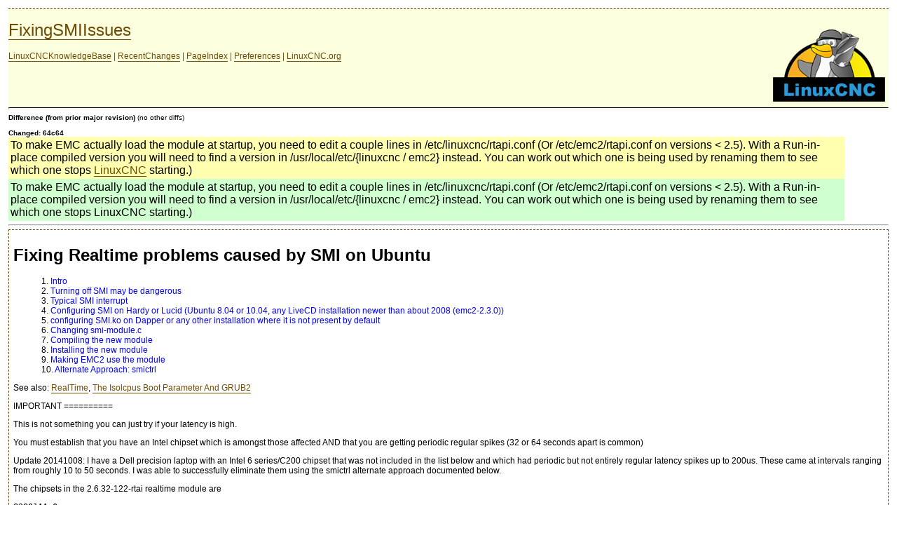

--- FILE ---
content_type: text/html; charset=ISO-8859-1
request_url: http://wiki.linuxcnc.org/cgi-bin/wiki.pl?action=browse&diff=1&id=FixingSMIIssues
body_size: 5331
content:
<!DOCTYPE HTML PUBLIC "-//IETF//DTD HTML//EN">
<HTML><HEAD><TITLE>LinuxCNC Documentation Wiki: FixingSMIIssues</TITLE>
<META NAME='KEYWORDS' CONTENT='Fixing, SMIIssues'/>
<META NAME='robots' CONTENT='noindex,nofollow'>
<LINK REL="stylesheet" HREF="http://wiki.linuxcnc.org/template.css">
</HEAD><BODY>
<div class=wikiheader><h1><a href="wiki.pl?LinuxCNCKnowledgeBase"><img src="/chips.gif" alt="[Home]" border=0 align="right"></a><a href="wiki.pl?back=FixingSMIIssues">FixingSMIIssues</a></h1><a href="wiki.pl?LinuxCNCKnowledgeBase" class="wikipagelink">LinuxCNCKnowledgeBase</a> | <a href="wiki.pl?RecentChanges" class="wikipagelink">RecentChanges</a> | <a href="wiki.pl?action=index">PageIndex</a> | <a href="wiki.pl?action=editprefs">Preferences</a> | <a href="https://www.linuxcnc.org/">LinuxCNC.org</a><br>
<hr class=wikilineheader></div><b>Difference (from prior major revision)</b>
(no other diffs)<br> <br><strong>Changed: 64c64</strong><br><table width="95%" bgcolor=#ffffaf class=wikidiffold><tr><td>
 To make EMC actually load the module at startup, you need to edit a couple lines in /etc/linuxcnc/rtapi.conf (Or /etc/emc2/rtapi.conf on versions &lt; 2.5). With a Run-in-place compiled version you will need to find a version in /usr/local/etc/{linuxcnc / emc2} instead. You can work out which one is being used by renaming them to see which one stops <a href="wiki.pl?LinuxCNC" class="wikipagelink">LinuxCNC</a> starting.)<br></td></tr></table><table width="95%" bgcolor=#cfffcf class=wikidiffnew><tr><td>
 To make EMC actually load the module at startup, you need to edit a couple lines in /etc/linuxcnc/rtapi.conf (Or /etc/emc2/rtapi.conf on versions &lt; 2.5). With a Run-in-place compiled version you will need to find a version in /usr/local/etc/{linuxcnc / emc2} instead. You can work out which one is being used by renaming them to see which one stops LinuxCNC starting.)<br></td></tr></table>
<hr class=wikilinediff>
<div class=wikitext><H1>Fixing Realtime problems caused by SMI on Ubuntu</H1>

<dl><dt> </dt><dd>1. <a href="wiki.pl?FixingSMIIssues#Intro">Intro</a></dd>
<dt> </dt><dd>2. <a href="wiki.pl?FixingSMIIssues#Turning_off_SMI_may_be_dangerous">Turning off SMI may be dangerous</a></dd>
<dt> </dt><dd>3. <a href="wiki.pl?FixingSMIIssues#Typical_SMI_interrupt">Typical SMI interrupt</a></dd>
<dt> </dt><dd>4. <a href="wiki.pl?FixingSMIIssues#Configuring_SMI_on_Hardy_or_Lucid_Ubuntu_8_04_or_10_04_any_LiveCD_installation_newer_than_about_2008_emc2_2_3_0">Configuring SMI on Hardy or Lucid (Ubuntu 8.04 or 10.04, any LiveCD installation newer than about 2008 (emc2-2.3.0))</a></dd>
<dt> </dt><dd>5. <a href="wiki.pl?FixingSMIIssues#configuring_SMI_ko_on_Dapper_or_any_other_installation_where_it_is_not_present_by_default">configuring SMI.ko on Dapper or any other installation where it is not present by default</a></dd>
<dt> </dt><dd>6. <a href="wiki.pl?FixingSMIIssues#Changing_smi_module_c">Changing smi-module.c</a></dd>
<dt> </dt><dd>7. <a href="wiki.pl?FixingSMIIssues#Compiling_the_new_module">Compiling the new module</a></dd>
<dt> </dt><dd>8. <a href="wiki.pl?FixingSMIIssues#Installing_the_new_module">Installing the new module</a></dd>
<dt> </dt><dd>9. <a href="wiki.pl?FixingSMIIssues#Making_EMC2_use_the_module">Making EMC2 use the module</a></dd>
<dt> </dt><dd>10. <a href="wiki.pl?FixingSMIIssues#Alternate_Approach_smictrl">Alternate Approach: smictrl</a></dd>
<dt> </dt><dd></dd></dl>


<p>
See also: <a href="wiki.pl?RealTime" class="wikipagelink">RealTime</a>, <a href="wiki.pl?The_Isolcpus_Boot_Parameter_And_GRUB2" class="wikipagelink">The Isolcpus Boot Parameter And GRUB2</a>
<p>
IMPORTANT
==========
<p>
This is not something you can just try if your latency is high.
<p>
You must establish that you have an Intel chipset which is amongst those affected AND that you are getting periodic regular spikes (32 or 64 seconds apart is common)
<p>
Update 20141008: I have a Dell precision laptop with an Intel 6 series/C200 chipset that was not included in the list below and which had periodic but not entirely regular latency spikes up to 200us.  These came at intervals ranging from roughly 10 to 50 seconds.  I was able to successfully eliminate them using the smictrl alternate approach documented below.
<p>
The chipsets in the 2.6.32-122-rtai realtime module are
<pre>
82801AA_0
82801AB_0
82801BA_0
82801BA_10
82801E_0
82801CA_0
82801CA_12
82801DB_0
82801DB_12
82801EB_0
ICH6_0
ICH6_1
ICH6_2
ICH7_0
ICH7_1
ICH8_4

</pre>
(Also ICH10_1 has been introduced in the later versions of magma, but to use this you would have to be comfortable with compiling your own module)
<p>
Run lspci -vv from a terminal to determine your chipset, the revision number in brackets is normally the match to the _N portion of the list above, eg ICH6 (revision 1) = ICH6_1
<p>
<H2><a name="Intro"></a>1. Intro</H2>

If you have a fairly new motherboard with Intel chipset (e.g. Intel 82845 845 (Brookdale) is a very common one), it most likely has SMI (System Maintenance Interrupt). SMI is a real-time killer and to avoid latencies of several 100 microseconds up to a few milliseconds, you need to disable them.
<p>
This issue is known by the RTAI people, as described in [<a href="http://cvs.gna.org/cvsweb/magma/base/arch/i386/calibration/README.SMI?rev=1.6;content-type=text%2Fplain;cvsroot=rtai">[README.SMI]</a>]
<p>
This document describes the needed steps to turn off SMI.
<p>
<H2><a name="Turning_off_SMI_may_be_dangerous"></a>2. Turning off SMI may be dangerous</H2>

<b>Disabling SMI can cause some computers to overheat and may damage those computers</b>.  Intel developer documentation states that running their modern processors with SMI disabled is running their processors outside of thermal spec, just like running the CPU with inadequate cooling is.  Turn off SMI at your own risk.
<p>
<H2><a name="Typical_SMI_interrupt"></a>3. Typical SMI interrupt</H2>

<pre>
Typical SMI interrupt, seen while running the testsuite/kern/latency example of RTAI 3.3:
RTD|      -1234|      -1345|        583|       2206|       9884|          0
RTD|      -1209|      -1345|        575|       2098|       9884|          0
RTD|      -1206|      -1345|        591|     236277|     236277|          2
RTD|      -1261|      -1345|        609|       5581|     236277|          2
RTD|      -1274|      -1345|        579|       2468|     236277|          2
</pre>
The SMI interrupt usually is very periodic, so if you let the latency test run for a while, you'll see it repeats. It has been reported that one value for the period is exactly 64 seconds.
<p>
RTAI comes with a kernel module, which disables all or certain SMI interrupt. This is included in the Hardy and Lucid EMC2 builds, but you will need to compile it yourself or download the binary for Dapper (Does anyone still use EMC2 on Dapper?)
<p>
<H2><a name="Configuring_SMI_on_Hardy_or_Lucid_Ubuntu_8_04_or_10_04_any_LiveCD_installation_newer_than_about_2008_emc2_2_3_0"></a>4. Configuring SMI on Hardy or Lucid (Ubuntu 8.04 or 10.04, any LiveCD<a href="wiki.pl?action=edit&amp;id=LiveCD" class="wikipageedit">?</a> installation newer than about 2008 (emc2-2.3.0))</H2>

<p>
To make EMC actually load the module at startup, you need to edit a couple lines in /etc/linuxcnc/rtapi.conf (Or /etc/emc2/rtapi.conf on versions &lt; 2.5). With a Run-in-place compiled version you will need to find a version in /usr/local/etc/{linuxcnc / emc2} instead. You can work out which one is being used by renaming them to see which one stops LinuxCNC starting.)
<p>
<DL >
<DL >
<dt> rtapi.conf <dd> <pre>
#List of realtime kernel modules to be loaded
if [ "3" = "3" ] ; then \ 
    MODULES="adeos rtai_hal rtai_ksched rtai_fifos rtai_shm rtai_sem rtai_math rtai_smi"
    RTAI=3
    MODPATH_adeos=
    MODPATH_rtai_smi=/usr/realtime-$(uname -r)/modules/rtai_smi.ko
    MODPATH_rtai_hal=/usr/realtime-$(uname -r)/modules/rtai_hal.ko
    MODPATH_rtai_ksched=/usr/realtime-$(uname -r)/modules/rtai_ksched.ko
    MODPATH_rtai_fifos=/usr/realtime-$(uname -r)/modules/rtai_fifos.ko
    MODPATH_rtai_shm=/usr/realtime-$(uname -r)/modules/rtai_shm.ko
    MODPATH_rtai_sem=/usr/realtime-$(uname -r)/modules/rtai_sem.ko
    MODPATH_rtai_math=/usr/realtime-$(uname -r)/modules/rtai_math.ko
</pre>
</DL>
</DL>
<p>
You need to add 'rtai_smi' into the list of modules, and add the extra MODPATH line.
<p>
When next you start EMC2, rtai_smi should be loaded:
<p>
<pre>
$ lsmod | grep rtai
rtai_smi                2444  0
rtai_math              30468  0
rtai_sem               16640  1 rtapi
rtai_shm                9092  1 rtapi
rtai_fifos             26060  1 rtapi
rtai_sched             77848  4 rtapi,rtai_sem,rtai_shm,rtai_fifos
rtai_hal               32464  5 rtapi,rtai_sem,rtai_shm,rtai_fifos,rtai_sched
$
</pre>
<p>
The above works for installed emc2 - for 'run in place' it is a bit different.
<p>
Copy the rtai_smi.ko to the correct location shown above
<p>
You need to edit the /your/rip/directory/scripts/rtapi.conf.in and make it look like
<pre>   
if [ "@RTAI@" = "3" ] ; then \     
    MODULES="adeos rtai_hal rtai_ksched rtai_fifos rtai_shm rtai_sem rtai_math rtai_smi"
    RTAI=@RTAI@
    MODPATH_adeos=@MODPATH_adeos@
    MODPATH_rtai_smi=/usr/realtime-2.6.15-magma/modules/rtai_smi.ko
    MODPATH_rtai_hal=@MODPATH_rtai_hal@
</pre>
<p>
Then go into the /your/rip/directory/src <br>
Make
<p>
It should now all work. 
<p>
<H2><a name="configuring_SMI_ko_on_Dapper_or_any_other_installation_where_it_is_not_present_by_default"></a>5. configuring SMI.ko on Dapper or any other installation where it is not present by default</H2>

<p>
You have to set the SMI options before you compile RTAI, or compile the SMI disabling module individually as described further. <br>
You can either follow steps 6 and 7 and build a new module, or grab the binary (for Dapper only) from [<a href="http://wiki.linuxcnc.org/uploads/rtai_smi.ko">[here]</a>].
<p>
<H2><a name="Changing_smi_module_c"></a>6. Changing smi-module.c</H2>

<p>
First you need to get the sources for the dapper version of RTAI:
<DL >
<DL >
<dt> to get the sources for the dapper version you need to <dd> apt-get source rtai-3.3
</DL>
</DL>
<p>
Find the smi-module.c inside rtai/base/arch/i386/calibration, and change the following line:
<H3>#define CONFIG_RTAI_HW_SMI_ALL  1</H3>

<p>
Once that is changed, you can compile the module and replace the version already installed.
<p>
<H2><a name="Compiling_the_new_module"></a>7. Compiling the new module</H2>

<p>
Unless you want to use the existing build process (which means you need to put the rtai sources in /usr/src/modules/rtai-3.3/ and use make-kpkg to build the modules) use the following Makefile:
<p>
<DL >
<DL >
<dt> Makefile <dd> <pre>
UNAME := $(shell uname -r)
KERNEL26 := 2.6
KERNELVERSION := $(findstring $(KERNEL26),$(UNAME))

obj-m	:= rtai_smi.o
rtai_smi-objs := smi-module.o

INCLUDE	:= -I/usr/include/asm/mach-default/
KDIR	:= /lib/modules/$(shell uname -r)/build
PWD		:= $(shell pwd)

all::
	$(MAKE) -C $(KDIR) $(INCLUDE) SUBDIRS=$(PWD) modules
</pre>
</DL>
</DL>
<p>
Simply run make, and the new module should be built. (Alternative: grab the binary (for Ubuntu 6.06-Dapper Drake only) from [<a href="http://wiki.linuxcnc.org/uploads/rtai_smi.ko">[here]</a>]).
<p>
<H2><a name="Installing_the_new_module"></a>8. Installing the new module</H2>

<p>
Installing means simply copying the new binary module over the old version:
<PRE >
 sudo cp rtai_smi.ko /usr/realtime-2.6.15-magma/modules/rtai_smi.ko
</PRE>
(change 2.6.15-magma if your system uses a different kernel version)
<p>
<H2><a name="Making_EMC2_use_the_module"></a>9. Making EMC2 use the module</H2>

<p>
Follow the instructions for Hardy / Lucid in Step 4 above. 
<p>
<H2><a name="Alternate_Approach_smictrl"></a>10. Alternate Approach: smictrl</H2>

<p>
I have a Dell precision laptop with an Intel 6 series/C200 chipset that was not recognized by rtai_smi.ko (20140922), and which had periodic but not entirely regular latency spikes up to 200us.  These came at intervals ranging from roughly 10 to 50 seconds, see screenshot below.
<p>
<img src="http://wiki.linuxcnc.org/uploads/mvprc-smi-latency.png">
<p>
I was eventually able to elimate these spikes with a usermode tool called [<a href="http://git.kiszka.org/?p=smictrl.git">[smictrl]</a>] developed by Jan Kiszka that directly reads/writes the SMI_EN register.  Unlike rtai_smi.ko, this code is not limited to a specific set of chipsets.  According to Jan's changelog: "All modern Intel chipsets have the SMI control register in their LPC at the same address. Make use of this pattern to avoid having to maintain a list of chipsets."  Thus, if you have a fairly modern machine with an intel chipset not recognized by rtai_smi.ko, and you have large intermittent latency spikes like those shown above, you may want to try this.
<p>
In the process I [<a href="http://wiki.linuxcnc.org/uploads/smictrl.c">[added  some code]</a>] to optionally print out the individual SMI_EN bits with names, some options to set and clear individual bits, a dry run option, and an option to alternately operate on the "alternate GPIO SMI_EN" register.  On my machine that register seems to be related to latency spikes that occur specifically when I flip the wireless disable switch on the chassis.  Also, on my machine the GBL_SMI_EN (global SMI enable) bit in the SMI_EN register seems to be locked, so I cannot globally disable SMI, but experimentally I found that by disabling all the individual enable bits in SMI_EN and the "alternate GPIO SMI_EN" registers I was able to eliminate these large latency spikes.  The fan still seems to operate and automatically regulates its own speed (probably it has a dedicated microcontroller for that).  The wireless disable switch and the "fn+" keyboard special functions do not seem to operate with SMI disabled in this way, but other than that I have not found any other deficiencies.  Wifi does work.
</div><div class=wikifooter><hr class=wikilinefooter>
<form method="post" action="wiki.pl" enctype="application/x-www-form-urlencoded"><a href="wiki.pl?LinuxCNCKnowledgeBase" class="wikipagelink">LinuxCNCKnowledgeBase</a> | <a href="wiki.pl?RecentChanges" class="wikipagelink">RecentChanges</a> | <a href="wiki.pl?action=index">PageIndex</a> | <a href="wiki.pl?action=editprefs">Preferences</a> | <a href="https://www.linuxcnc.org/">LinuxCNC.org</a><br>
This page is read-only.  Follow the <a href="wiki.pl?BasicSteps" class="wikipagelink">BasicSteps</a> to edit pages. | <a href="wiki.pl?action=history&amp;id=FixingSMIIssues">View other revisions</a><br>Last edited October 26, 2017 4:54 pm by <a href="wiki.pl?KimK" title="ID 60686 from helixmachine.com">KimK</a> <a href="wiki.pl?action=browse&amp;diff=1&amp;id=FixingSMIIssues">(diff)</a><br>Search: <input type="text" name="search"  size="20" /><input type="hidden" name="dosearch" value="1"  /></form>Published under a Creative Commons License</a><br></div>
</body>
</html>

--- FILE ---
content_type: text/css
request_url: http://wiki.linuxcnc.org/template.css
body_size: 424
content:
body {margin:12px;background-color:white!important;color:black;font-family: Arial, Helvetica, sans-serif;
font-size:10px;}

.wikiheader { color: #6d4c07; 
font-weight: normal;
font-size: 12px;border-top:1px dashed #6d4c07 ;border-collapse:collapse;background:#fcffdd}

.wikiheader a {color: #6d4c07;text-decoration: none;font-weight:normal;border-bottom:1px solid #6d4c07;}
.wikiheader a:hover {color: #6d4c07;text-decoration:none;font-weight:normal;border-bottom:2px solid #6d4c07;}
.wikiheader h1{font-weight: bold;color: #6d4c07;}
.wikifooter a {color: #6d4c07;text-decoration: none;font-weight:normal;border-bottom:1px solid #6d4c07;}
.wikifooter a:hover {color: #6d4c07;text-decoration:none;font-weight:normal;border-bottom:2px solid #6d4c07;}
.wikifooter h1{font-weight: bold;color: #6d4c07;clear:both}
hr.wikilineheader{height:1px;border-top:1px solid black;color:white;clear:both}
.wikilinefooter{}
hr.wikilinefooter{height:1px;border-top:1px solid black;color:white;clear:both}
a {color:blue;text-decoration:none}
table {border:0;}

a.wikipagelink{ color: #6d4c07; text-decoration: none;border-bottom:1px solid #6d4c07;
font-weight: normal;}
a.wikipagelink:hover { color: #6d4c07; text-decoration: none;border-bottom:2px solid #6d4c07;
font-weight: normal;}

.wikitext{font-size:12px;border:1px dashed #6d4c07;padding:6px;}
.wikifooter{background-color:#fcffdd;border-bottom:1px dashed #6d4c07}

input {border:1px solid black; }

